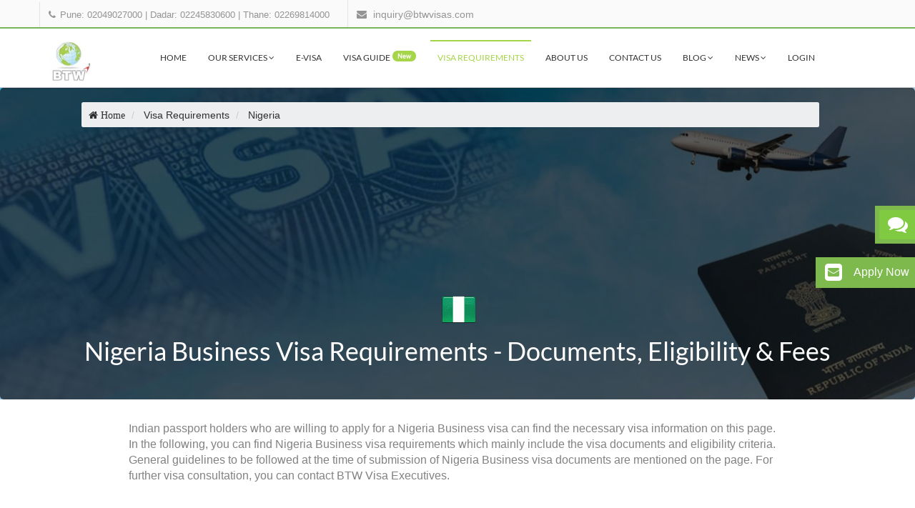

--- FILE ---
content_type: text/html; charset=utf-8
request_url: https://btwvisas.com/visa-requirements/nigeria-business-visa-requirements
body_size: 23194
content:
<!DOCTYPE html>
<html>
  <head>
    <meta http-equiv="X-UA-Compatible" content="IE=edge">
    <meta name="viewport" content="width=device-width, initial-scale=1, maximum-scale=1, user-scalable=no">
      <script>
  (function(w,d,s,l,i){w[l]=w[l]||[];w[l].push({'gtm.start':
  new Date().getTime(),event:'gtm.js'});var f=d.getElementsByTagName(s)[0],
  j=d.createElement(s),dl=l!='dataLayer'?'&l='+l:'';j.async=true;j.src=
  'https://www.googletagmanager.com/gtm.js?id='+i+dl;f.parentNode.insertBefore(j,f);
  })(window,document,'script','dataLayer','GTM-TD9B8Q2T');
</script>
      <script>
  (function(h,o,t,j,a,r){
    h.hj=h.hj||function(){(h.hj.q=h.hj.q||[]).push(arguments)};
    h._hjSettings={hjid:3807990,hjsv:6};
    a=o.getElementsByTagName('head')[0];
    r=o.createElement('script');r.async=1;
    r.src=t+h._hjSettings.hjid+j+h._hjSettings.hjsv;
    a.appendChild(r);
  })(window,document,'https://static.hotjar.com/c/hotjar-','.js?sv=');
</script>

    <title>Nigeria Business Visa Requirements (Documents Checklist) | BTW</title>
    <meta name="csrf-param" content="authenticity_token" />
<meta name="csrf-token" content="19XSMZjt1ltiU5u/dRPVFauyM4g78vcDWXOMK+ZDrgOVAd0ohXduFxJ80rC3UCvV/SGIK13qhoKKu95osedhKg==" />
    <link rel="stylesheet" media="all" href="https://d1zkh69b8sa69a.cloudfront.net/assets/application-52dcec5b72b5d8a282150700b4f61561b7269728948df2878c966b0ab97f68aa.css" type="text/css" />
      <meta name="description" content="Quick and Reliable Visa service. Apply for Nigeria Business Visa and get complete information about Nigeria Business Visa Requirements." />
<meta name="keywords" content="Nigeria Business Visa Requirements, Visa Information, Eligibility, Nigeria Business Visa Documents," />
      <link href="https://btwvisas.com/visa-requirements/nigeria-business-visa-requirements/" rel="canonical" />
      <meta property="og:title" content="Nigeria Business Visa Requirements (Documents Checklist) | BTW" />
<meta property="og:type" content="website" />
<meta property="og:url" content="https://btwvisas.com/visa-requirements/nigeria-business-visa-requirements" />
<meta property="og:image" content="https://s12.postimg.org/kb5ttfs4t/btw_visa_services_default.jpg" />
<meta name="twitter:card" content="summary" />
<meta name="twitter:site" content="@BTWVisaServices" />
<meta name="twitter:title" content="Nigeria Business Visa Requirements (Documents Checklist) | BTW" />
    <link rel="shortcut icon" type="image/x-icon" href="https://d1zkh69b8sa69a.cloudfront.net/assets/favicon-7d865a0560db6b9dd9affca83cc3be2ecd848d1815f485003b5a13a4e4b47f41.ico" />
    <script type="application/ld+json">
{
  "@context": "http://schema.org",
  "@type": ["Corporation", "ProfessionalService"],
  "@id": "https://btwvisas.com/#organization",
  "name": "BTW Visa Services (India) Pvt. Ltd.",
  "alternateName": "BTW Visas",
  "url": "https://btwvisas.com/",
  "logo":"https://s3.ap-south-1.amazonaws.com/btw-website/btw-logo.png",
  "description": "Professional visa consultation and processing services for over 200 countries with 99% success rate. Specializing in tourist, business, work, and study visas with expert guidance.",
  "priceRange": "$$",
  "aggregateRating": {
    "@type": "AggregateRating",
    "ratingValue": "4.8",
    "bestRating": "5",
    "worstRating": "1",
    "ratingCount": "12000"
  },
  "areaServed": {
    "@type": "Country",
    "name": "India"
  },
  "serviceType": [
    "Visa Consultation",
    "Visa Processing",
    "Travel Documentation",
    "Business Visa Services",
    "Tourist Visa Services",
    "Corporate Travel Services"
  ],
  "contactPoint":[
  {
  "@type" : "ContactPoint",
  "telephone" : "+91-020-49027000",
  "contactType" : "customer service",
  "areaServed": "IN",
  "availableLanguage": ["English","Hindi","Marathi"]
  }
  ],
  "sameAs": ["https://www.facebook.com/BTW.Visa.Services", "https://twitter.com/btwvisaservices", "https://in.linkedin.com/company/btw-visa-services", "https://plus.google.com/+BtwvisasIndia"]
}
</script>
<script type="application/ld+json">
  {
    "@context" : "http://schema.org",
    "@type" : "WebSite",
    "name" : "BTW Visa Services (India) Pvt. Ltd.",
    "alternateName": "BTW Visas",
    "url" : "https://btwvisas.com/visa-requirements/nigeria-business-visa-requirements"
  }
</script>

  </head>

  <body>
    <noscript>
  <iframe src="https://www.googletagmanager.com/ns.html?id=GTM-TD9B8Q2T"
  height="0" width="0" style="display:none;visibility:hidden"></iframe>
</noscript>

<div id="preloader">
   <div id="status">&nbsp;</div>
 </div>
 <a class="scrollToTop" href="#"><i class="fa fa-angle-up"></i></a>

<div class="ajax-loader">
  <div class="ajx-loader-stat"></div>
</div>

<header id="header">
  <div class="header-top">
    <div class="container">
      <form action="">
        <div id="search">
        <input type="text" placeholder="Type your search keyword here and hit Enter..." name="s" id="m_search" style="display: inline-block;">
        <button type="submit">
          <i class="fa fa-search"></i>
        </button>
      </div>
      </form>
    </div>
  </div>

  <div class="header-bottom">
    <div class="container">
      <div class="row">
          <div class="col-md-12 col-sm-12 col-xs-12" style="padding: 0;">
            <div class="header-contact">
              <ul>
                <li>
                  <div class="phone">
                    <i class="fa fa-phone"></i>
                      <span class="header-link" style="display: inline-block;">
                        <a href="tel:+9102049027000" class="header-link">Pune: 02049027000</a> | 
                        <a href="tel:+9102245830600" class="header-link">Dadar: 02245830600</a> | 
                        <a href="tel:+9102269814000" class="header-link">Thane: 02269814000</a>
                      </span>
                  </div>
                </li>
                <li>
                  <div class="mail">
                    <i class="fa fa-envelope"></i>
                    <a href="mailto:inquiry@btwvisas.com" class="header-link">inquiry@btwvisas.com</a>
                  </div>
                </li>
              </ul>
            </div>
          </div>
      </div>
    </div>
  </div>

  <section id="menu-area">
    <nav class="navbar navbar-default" role="navigation">
      <div class="container">
        <div class="navbar-header">
          <button type="button" class="navbar-toggle collapsed" data-toggle="collapse" data-target="#navbar" aria-expanded="false" aria-controls="navbar">
            <span class="sr-only">Toggle navigation</span>
            <span class="icon-bar"></span>
            <span class="icon-bar"></span>
            <span class="icon-bar"></span>
          </button>
           <a class="navbar-brand" href="/"><img src="https://d1zkh69b8sa69a.cloudfront.net/assets/btw-logo-7645983913babde21a6fd5fc9992e7810c65f63426021ecfefd4baf1046664be.jpg" alt="Btw logo" /></a>
        </div>
        <div id="navbar" class="navbar-collapse collapse">
          <ul id="top-menu" class="nav navbar-nav navbar-right main-nav">
            <li class=""><a href="/">Home</a></li>
            <li class="dropdown ">
              <a href="/our-services" id="dropdown-anchor" class="dropdown-toggle" data-toggle="dropdown">Our Services <span class="fa fa-angle-down"></span></a>
              <ul class="dropdown-menu" role="menu">
                <li><a href="/our-services#visa-assistance">Visa Assistance</a></li>
                <li><a href="/our-services#air-ticketing">Air Ticketing</a></li>
                <li><a href="/our-services#attestation">Attestation &amp; Apostile</a></li>
                <li><a href="/our-services#travel-insurance">Travel Insurance</a></li>
                <li><a href="/our-services#holiday-packages"> Holiday Packages</a></li>
                <li><a href="/our-services#hotel-booking"> Hotel Booking</a></li>
              </ul>
            </li>
            <li class="">
              <a href="/visa-online">e-visa</a>
            </li>
            <li class="">
              <a href="/visa-guide">visa Guide <span class="badge menu-badge pull-right hidden-xs">new</span></a>
            </li>
            <li class="active"><a href="/visa-requirements">Visa Requirements</a></li>
            <li class=""><a href="/about-us">About Us</a></li>
            <li class=""><a href="/contact-us">Contact Us</a></li>
            <li class="dropdown ">
              <a href="/our-services" id="dropdown-anchor" class="dropdown-toggle" data-toggle="dropdown">Blog <span class="fa fa-angle-down"></span></a>
              <ul class="dropdown-menu" role="menu">
                <li><a href="/blog">Article</a></li>
                <li><a href="/visa">Visa</a></li>
                <li><a href="/travel">Travel</a></li>
                <li><a href="/travel-guide">Travel Guide</a></li>
                <li><a href="/travel-insurance">Travel Insurance</a></li>
              </ul>
            </li>
            <li class="dropdown ">
              <a href="/our-services" id="dropdown-anchor" class="dropdown-toggle" data-toggle="dropdown">News <span class="fa fa-angle-down"></span></a>
              <ul class="dropdown-menu" role="menu">
                <li><a href="/visa-news">Visa News</a></li>
                <li><a href="/visa-updates">Visa Updates</a></li>
              </ul>
            </li>
            <li>
                <a class="header-link" href="/login">Login</a>
            </li>
          </ul>
        </div>
      </div>
    </nav>
  </section>
</header>

    
    
<section class="inner-page-top-space">
  <div class="parallax travel-guide-img visa-banner">
    <div class="transparent-dark">
      <div class="container-fluid">
        <div class="about-container">
          <div class="col-md-10 col-md-offset-1">
            <div class="crumb-spacings">
                
<script type="application/ld+json">
{
  "@context": "https://schema.org",
  "@type": "BreadcrumbList",
  "itemListElement": [
    {
      "@type": "ListItem",
      "position": 1,
      "name": "Home",
      "item": "https://btwvisas.com"
    },
    {
      "@type": "ListItem",
      "position": 2,
      "name": "Visa Requirements",
      "item": "https://btwvisas.com/visa-requirements"
    },
    {
      "@type": "ListItem",
      "position": 3,
      "name": "Nigeria",
      "item": "https://btwvisas.com/visa-requirements/nigeria-business-visa-requirements"
    }
  ]
}
</script>



  <ol class="breadcrumb" itemscope itemtype="http://schema.org/BreadcrumbList">
    <li itemprop="itemListElement" itemscope
          itemtype="http://schema.org/ListItem">
      <a href="/" itemprop="item" class="fa fa-home">
        <span itemprop="name">Home</span>
      </a>
      <meta itemprop="position" content="1">
    </li>

        <li>
          <a href="/visa-requirements">
            <span>Visa Requirements</span>
          </a>
        </li>
        <li itemprop="itemListElement" itemscope
          itemtype="http://schema.org/ListItem">
          <a itemprop="item" href="https://btwvisas.com/visa-requirements/nigeria-business-visa-requirements">
            <span itemprop="name">Nigeria</span>
          </a>
          <meta itemprop="position" content="3">
        </li>
  </ol>

            </div>
          </div>
        </div>
      </div>
      <div class="image-content">
        <div class="country-flag-travel">
          <i class="flag nigeria-flag"></i>
        </div>
        <h1>
            Nigeria Business Visa Requirements - Documents, Eligibility &amp; Fees
        </h1>
      </div>
    </div>
  </div>
  <div class="container">
    <div class="about-container">
      <div class="col-sm-10 col-sm-offset-1">
        <div class="docdesc">
          <p>
              Indian passport holders who are willing to apply for a Nigeria Business visa can find the necessary visa information on this page. In the following, you can find Nigeria Business visa requirements which mainly include the visa documents and eligibility criteria. General guidelines to be followed at the time of submission of Nigeria Business visa documents are mentioned on the page. For further visa consultation, you can contact BTW Visa Executives.
          </p>
        </div>
      </div>
      <p>&nbsp;</p>

        <div class="row">
          <div class="col-xs-12 col-sm-10 col-sm-offset-1">
            <div class="menu-tabs">
              <ul class="nav nav-tabs tabs-left" style="display: inline-flex;">

                  <li class="visaTypeTab "><a  class="visa-type-link" href="/visa-requirements/nigeria-visa-requirements" data-toggle="tab">All</a></li>

                  <li class="visaTypeTab "><a  class="visa-type-link" href="/visa-requirements/nigeria-tourist-visa-requirements" data-toggle="tab">Tourist Visa</a></li>

                  <li class="visaTypeTab active"><a  class="visa-type-link" href="/visa-requirements/nigeria-business-visa-requirements" data-toggle="tab">Business Visa</a></li>

                  <li class="visaTypeTab "><a  class="visa-type-link" href="/visa-requirements/nigeria-work-visa-requirements" data-toggle="tab">Work Visa</a></li>

                  <li class="visaTypeTab "><a  class="visa-type-link" href="/visa-requirements/nigeria-visit-visa" data-toggle="tab">Visit Visa</a></li>
              </ul>
            </div>
          </div>
          <div class="col-xs-12 col-sm-10 col-sm-offset-1">
            <div class="tab-content">
              <div class="tab-pane active">
                <div class="tabs-data">

                      <h5></h5>
                      <h5></h5>
                      <h5>Following is the list of documents required for Nigeria Business visa for Indians.</h5>
                      <h5></h5>
                      <h5></h5>
                    <ul>
                      <li class="document-required">
                        <div class="visa-guide-icon col-sm-1 col-xs-2 document-icon">
                          <i class="visa-doc doc-icon default-doc passport"></i>
                        </div>

                        <div class="panel panel-default docs-list">
                          <div class="panel-heading">
                            <span class="panel-title question document-list" status="active">
                              Passport
                              <p class="doc-info hidden-xs">A passport is a document that is required at the time of international travels. It is issued by the government of the country to verify the identity and nationality of the candidate.</p>
                            </span>
                          </div>
                          <div class="answer-panel" style="display: block;">
                            <div class="panel-body">
                              <ul class="docs-listings">

                                  <p style="color: #3f4a53 !important;">
                                    The submitted passport must meet the parameters given below
                                  </p>

                                      <li class="">Copies of all pages of passports .</li>
                                      <li class="">It must be original and genuine.</li>
                                      <li class="">It must be valid for 6 months ahead of the span of stay.</li>
                                      <li class="">It must have minimun two blank pages for the visa stamp.</li>
                                  <li> It must not be torn, ripped, split, or damaged in any kind of way. </li>
                              </ul>

                                <br>
                                <p style="color: #6e1225;" class="docs-list-para">
                                    One cannot cross international boundries without the passport. It is considered a criminal offense otherwise.
                                </p>

                            </div>
                          </div>
                        </div>
                        <div class="clearfix"></div>
                      </li>
                      <li class="document-required">
                        <div class="visa-guide-icon col-sm-1 col-xs-2 document-icon">
                          <i class="visa-doc doc-icon default-doc old-passport"></i>
                        </div>

                        <div class="panel panel-default docs-list">
                          <div class="panel-heading">
                            <span class="panel-title question document-list" status="active">
                              Old Passport
                              <p class="doc-info hidden-xs">An old passport is a passport that has expired or is completely stamped. In the visa processing, it is required to track the travel history of the applicant.</p>
                            </span>
                          </div>
                          <div class="answer-panel" style="display: block;">
                            <div class="panel-body">
                              <ul class="docs-listings">

                                  <p style="color: #3f4a53 !important;">
                                    If available, the old passport must also be provided meeting the given criteria
                                  </p>

                                      <li class="">If any of the traveler has old passport, it must be submitted along with latest passport.</li>
                                  <li> It must be original and in a good condition to access the required information. </li>
                              </ul>

                                <br>
                                <p style="color: #6e1225;" class="docs-list-para">
                                    Without the old passport, you cannot get the visa stamp. Professional visa consultation is recommended.
                                </p>

                            </div>
                          </div>
                        </div>
                        <div class="clearfix"></div>
                      </li>
                      <li class="document-required">
                        <div class="visa-guide-icon col-sm-1 col-xs-2 document-icon">
                          <i class="visa-doc doc-icon default-doc photo"></i>
                        </div>

                        <div class="panel panel-default docs-list">
                          <div class="panel-heading">
                            <span class="panel-title question document-list" status="active">
                              Photo
                              <p class="doc-info hidden-xs">The photo is provided to the authority so that you can be identified based on the same.</p>
                            </span>
                          </div>
                          <div class="answer-panel" style="display: block;">
                            <div class="panel-body">
                              <ul class="docs-listings">

                                  <p style="color: #3f4a53 !important;">
                                    The photographs must be provided as per the given photo specifications
                                  </p>

                                      <li class="">It must be clicked on an all white background.</li>
                                      <li class="">Two copies to be submitted with general photo guidelines.</li>
                                      <li class="">It must be of proper size with dimensions of 35x45 mm (length - 45mm, breadth - 35mm).</li>
                                      <li class="">It must have a matte finish.</li>
                                      <li class="">It must cover face 80% of the frame.</li>
                                  <li> It must be a recent photograph. </li>
                                  <li> The expressions on the face must be neutral, there must not be any kind of smiling of frowning in the photograph. </li>
                                  <li> Any kind of glasses must not be worn in the photograph. </li>
                                  <li> The hair must be tied back so that the face is clearly visible. </li>
                                  <li> The ears must be visible clearly. </li>
                                  <li> It must not have any headgear worn apart from religious reasons. </li>
                                  <li> It is to be taken care that your teeth do not show in the photograph. </li>
                              </ul>

                                <br>
                                <p style="color: #6e1225;" class="docs-list-para">
                                    Recent pictures are mandatory as old pictures can cause the authorities to reject your application.
                                </p>

                            </div>
                          </div>
                        </div>
                        <div class="clearfix"></div>
                      </li>
                      <li class="document-required">
                        <div class="visa-guide-icon col-sm-1 col-xs-2 document-icon">
                          <i class="visa-doc doc-icon default-doc air-ticket"></i>
                        </div>

                        <div class="panel panel-default docs-list">
                          <div class="panel-heading">
                            <span class="panel-title question document-list" status="active">
                              Air Ticket
                              <p class="doc-info hidden-xs">An air ticket is a ticket or pass that is possessed by the traveller who is taking a flight for travelling from one location to another.</p>
                            </span>
                          </div>
                          <div class="answer-panel" style="display: block;">
                            <div class="panel-body">
                              <ul class="docs-listings">

                                  <p style="color: #3f4a53 !important;">
                                    It is an important document and it should be submitted for the given reason
                                  </p>

                                      <li class="">The air ticket has to be booked for the complete round trip.</li>
                                  <li> It must be confirmed for the complete round trip. </li>
                              </ul>

                                <br>
                                <p style="color: #6e1225;" class="docs-list-para">
                                    An air ticket shows your course of travel and confirms your return to the native country.
                                </p>

                            </div>
                          </div>
                        </div>
                        <div class="clearfix"></div>
                      </li>
                    </ul>



                  <br>
                </div>

                  <div class="enquire-non-visa-appls">
                    <a href="/contact-us" class="btn btn-primary">
                      Enquire Now
                    </a>
                  </div>
                  <div class="visa-note">
                    <p>
                      For detailed information, Please go through <a href="/visa-guide/nigeria-business-visa"> Nigeria Business Visa - Everything You Need To Know - (Indian Passport Holders) </a>
                    </p>
                  </div>


                <div class="tabs-data">
                  <h2> Eligibility for getting Nigeria Business Visa: </h2>
                  <h2></h2>
                  <p>In order to be eligible to travel to the country on a visa, you will have to meet the following eligibility criteria.</p>
                  <div>
                    <ol>
                      <li>
                        <p><b>Be a genuine traveller-</b>You must have a valid and good intention behind travelling to the country.</p>
                      </li>
                      <li>
                        <p><b>Eligible to bear all expenses -</b>You must possess sufficient funds to support yourself and any dependents throughout the stay.</p>
                      </li>
                      <li>
                        <p><b>Reasons to return -</b> You must have strong ties in your home country that will ensure that you will return after your stay.</p>
                      </li>
                      <li>
                        <p><b>Be of good character -</b> You must have a clean criminal track record and be of good character. You may have to provide PCC (Police Clearance Certificate) for the same.</p>
                      </li>
                      <li>
                        <p><b>Be in good health -</b>You must at least meet the minimum health requirements required by the authorities. </p>
                      </li>
                            <li>
                            <p><b>Genuine Purpose</b>
                              <ul>
                                <li>You must possess a valid invitation from a genuine company located in the country with whom you are/will be doing business. </li>
                              </ul>
                            </p>
                          </li>
                    </ol>
                  </div>
                </div>

                  <div class="tabs-data">
                    <h3>Visa Fees for Nigeria Business Visa: </h3>
                    <div class="fees-table">
                      <table class="table table-striped">
                        <thead>
                          <tr>
                            <th>Entry</th>
                            <th>Stay Duration</th>
                            <th>Validity</th>
                            <th>Fees</th>
                          </tr>
                        </thead>
                        <tbody>
                          <tr>
                            <td>Multiple entry Normal</td>
                            <td>3
                                months
                              </td>
                            <td>12
                                months
                              </td>
                            <td><i class="fa fa-inr"></i> 47000.0</td>
                          </tr>
                          <tr>
                            <td>Single entry Normal</td>
                            <td>3
                                months
                              </td>
                            <td>3
                                months
                              </td>
                            <td><i class="fa fa-inr"></i> 34000.0</td>
                          </tr>
                          <tr>
                            <td>Multiple entry Normal</td>
                            <td>12
                                months
                              </td>
                            <td>12
                                months
                              </td>
                            <td><i class="fa fa-inr"></i> 35000.0</td>
                          </tr>
                        </tbody>
                      </table>
                    </div>
                  </div>

                <div class="visa-note">
                  <p><b class="error">*Important Note:</b></p>

                  <p>
                    Embassy/Consulate reserves the right to ask for additional documents or personal appearance for an interview in special cases. Submission of the above-mentioned documents does not guarantee that a visa is granted, so It's recommonded to get the professional visa consultation. Submission of incomplete documentation or refusal to appear for a special visa interview may result in the <a href="https://btwvisas.com/blog/visa-rejection-effects">rejection of your visa application</a> .
                  </p>
                  <p>
                    Although the information on this website has been prepared with utmost care. However, regulations and requirements are subject to change.

                  </p>
                </div>
              </div>
            </div>
          </div>
        </div>
    </div>
    </div>
  </div>
</section>


  <div class="more-consultation">
    <div class="container-fluid">
      <div class="row">
        <div class="col-sm-10 col-sm-offset-1">
          <div class="row">
                <div class="col-sm-12">
                  <h4 class="text-center more-consultation-header">To know all details like process, eligibility, fees etc. Please refer <a href="/visa-guide/nigeria-business-visa"> Nigeria Tourist Visa for Indians 2025</a>
                  </h4>
                </div>
          </div>
        </div>
      </div>
    </div>
  </div>

<section class="visa-document-testimonial-section">
  <div class="container">
    <div class="row">
      <div class="col-sm-8 col-sm-offset-2">
        <div id="quick-testimonial" class="carousel slide" data-ride="carousel">
          <div class="carousel-inner">
            <div class="item active">
              <div class="testi-contain">
                <div class="text-center">
                  <img class=" img-responsive img-circle testimonial-image img-width-res-adj" src="https://d1zkh69b8sa69a.cloudfront.net/assets/testimonials/kapil-pailwan-1df59065afe613992faac207550a29fea148ce36b83865e75335d3fbde9edd1c.jpg" alt="Kapil pailwan" />
                </div>
                <div class="">
                  <div class="caption">
                    <blockquote>
                      <p>
                        Applied for Dubai visa and received in 2 days flat. Thank you Navanath & Avinash for quick & reliable visa Service. No need of hard copy document & physical visits. It is also cheaper than many other travel agencies.
                      </p>
                      <footer>Mr. Kapil Pailwan</footer>
                    </blockquote>
                  </div>
                </div>
              </div>
            </div>
            <div class="item">
              <div class="testi-contain">
                <div class="text-center">
                  <img class=" img-responsive img-circle testimonial-image" src="https://d1zkh69b8sa69a.cloudfront.net/assets/testimonials/bhagyesh-deo-ce3c8f45d8bc7028df515a335755b54fd228cce6c7efa35c4e5de1fd02eec37c.jpg" alt="Bhagyesh deo" />
                </div>
                <div class="">
                  <div class="caption">
                    <blockquote>
                      <p>
                        Sarang, you got it done man! I had to get done my Taiwan visa. Sarang guided me very well. This visa might bring some complications in terms of medical documentation but trust me he will take you though this very well. 5 out of 5 for you, Sarang! Cheers, Warmly, BHAGYESH DEO
                      </p>
                      <footer>Mr. Bhagyesh Deo</footer>
                    </blockquote>
                  </div>
                </div>
              </div>
            </div>
            <div class="item">
              <div class="testi-contain">
                <div class="text-center">
                  <img class=" img-responsive img-circle testimonial-image" src="https://d1zkh69b8sa69a.cloudfront.net/assets/testimonials/sayali-gujar-aba6b523e62be7a8886c397c364ecea5351f5a817e557e52685f5825dfc43621.jpg" alt="Sayali gujar" />
                </div>
                <div class="">
                  <div class="caption">
                    <blockquote>
                      <p>
                        We would like to thank BTW visa services and especially Vineet and Shrushti for assisting us for our USA & Schengen visa. We got all possible assistance from the staff. Awesome services You just have to give them necessary documents and everything else is taken care of. Will surely come back to you guys for our next visa.
                      </p>
                      <footer>Mrs. Sayali Gujar</footer>
                    </blockquote>
                  </div>
                </div>
              </div>
            </div>
          </div>
          <ol class="carousel-indicators">
            <li data-target="#quick-testimonial" data-slide-to="0" class="active"></li>
            <li data-target="#quick-testimonial" data-slide-to="1"></li>
            <li data-target="#quick-testimonial" data-slide-to="2"></li>
          </ol>
        </div>
      </div>
    </div>
  </div>
</section>
<section id="subscribe">
  <div class="subscribe-overlay">
    <div class="container">
      <div class="row">
        <div class="col-md-12">
          <div class="subscribe-area">
            <h2 class="wow fadeInUp"  style="text-align:center;">Do You Want Approved Visa ?</h2>
            <p style="text-align:center;">
              Enter your details to get in touch with Expert Visa Consultant.
            </p>
            <div class="subscrib-form wow fadeInUp" data-wow-duration="0.5s" data-wow-delay="0.5s">
              <form id="partialContactForm">
                <input type="email" placeholder="Enter Your email" name="email" id="partial_entry_email" required="true">
                <button class="subscribe-btn" type="button" id="subscription">Apply</button>
              </form>
            </div>
          </div>
        </div>
      </div>
    </div>
  </div>
</section>

<script id="partialContactTemplate" type="text/template">
  <form id="partialContactForm">
    <input type="email" placeholder="Enter Your email" name="email" id="partial_entry_email" required="true">
    <button class="subscribe-btn" type="button" id="subscription">Submit</button>
  </form>
</script>

<script id="alertTemplate" type="text/template">
  <div class="alert alert-info full-flash flash" style="width: 50%;margin-left: 25%;margin-right: auto;margin-top: 15px;">
    <%= message %>
  </div>
</script>

<script id="contactFormTemplate" type="text/template">
  <div class="col-sm-12 float-cntct-form">
    <div class="quick-success-msg alert-msg">
  <strong>Thanks!</strong> we will get back to you soon.
  <span class="reshow-qwk-form"> More Queries ?</span>
</div>
  <!-- Modal -->
  <div class="modal fade" id="contact-otp-verify-modal" role="dialog">
    <div class="modal-dialog">
      <!-- Modal content-->
      <div class="modal-content text-center modal-hdr">
        <div class="modal-header">
          <button type="button" class="close" data-dismiss="modal">&times;</button>
        </div>
        <div class="modal-body">
          <span>OTP has been sent to your email (Please check spam folder too)</span><br /><br /><br />
          OTP: &nbsp;&nbsp;&nbsp;&nbsp;<input id="contact-otp-response" type="text" />
        </div>
        <input type="hidden" name="" class="otp-page-label" value="">
        <p>
          <button id="contact-otp-verify-btn" class="btn btn-primary verify-btns">Verify OTP</button>
          <button id="contact-otp-resend-btn" class="btn btn-primary verify-btns">Resend OTP</button><br />
          <span id="otp-err-msg" style="color: red ; display: none">Please enter valid OTP.</span>
        </p>
      </div>
    </div>
  </div>

<label>
  <input type="radio" name="name" id="genaral-enquiry" value="genaral" class="enquiry-type" checked="checked" />Genaral enquiry
</label>
<label>
  <input type="radio" name="name" id="service-enquiry" value="service" class="enquiry-type" />Enquiry for service
</label>

<div class="genaral-enquiry-form">
  <form class="form-group comments-form contact-form" id="new_visa_btw_visa_website_enquiry" action="/visa/btw_visa_website_enquiries" accept-charset="UTF-8" method="post"><input name="utf8" type="hidden" value="&#x2713;" /><input type="hidden" name="authenticity_token" value="iJIgngZLuMaJugfQ7O/n59B9uDiOIAQu4K8s1QHVbjvKRi+HG9EAivmVTt8urBknhu4Dm+g4da8zZ36WVnGhEg==" />

    <div class="form-group required">
      <div class="field">
        <label class="control-label" for="visa_btw_visa_website_enquiry_email">Email</label>
        <input required="required" class="form-control contact-otp-email" type="email" name="visa_btw_visa_website_enquiry[email]" id="visa_btw_visa_website_enquiry_email" />
      </div>
    </div>

    <div class = "row">
      <div class="col-sm-6 form-group required">
        <div class="field">
          <label class="control-label" for="visa_btw_visa_website_enquiry_phone">Phone</label>
          <input required="required" class="form-control contact-otp-phone" type="number" name="visa_btw_visa_website_enquiry[phone]" id="visa_btw_visa_website_enquiry_phone" />
        </div>
      </div>
      <div class="col-sm-6 form-group required">
        <div class="field">
          <label class="control-label" for="visa_btw_visa_website_enquiry_name">Name</label>
          <input required="required" class="form-control" type="text" name="visa_btw_visa_website_enquiry[name]" id="visa_btw_visa_website_enquiry_name" />
        </div>
      </div>

    </div>


    <div class="form-group required">
      <div class="field contact-us-message">
        <label class="control-label" for="visa_btw_visa_website_enquiry_message">Message</label>
        <textarea required="required" class="form-control" name="visa_btw_visa_website_enquiry[message]" id="visa_btw_visa_website_enquiry_message">
</textarea>
      </div>
    </div>

    <input type="hidden" name="" id="valid_form_flag">
    <input type="hidden" name="" class="page-label" value="Contact Page Enquiry Form">
    <div class="actions">
      <input type="submit" name="commit" value="Submit" class="comment-btn contact-us-btn" id="contact-us-submit" data-disable-with="Thank You..." data-disable-with="Thank You..." />
    </div>
</form></div>

<div class="service-enquiry-form" style="display: none">
  <form class="comments-form contact-form" id="quick_inquiry" action="/visa/enquiries/remote_save" accept-charset="UTF-8" method="post"><input name="utf8" type="hidden" value="&#x2713;" /><input type="hidden" name="authenticity_token" value="22y8oYm7PCzGxAkWjAqgQTEyplfrabS5YzybxY6p5B+ZuLO4lCGEYLbrQBlOSV6BZ6Ed9I1xxTiw9MmG2Q0rNg==" />
  
    <div class="col-sm-6">
      <div class="form-group required">
        <div class="field">
          <label class="" for="customer_phone">Phone</label>
          <input class="form-control quick-phone otp-phone" required="required" autocomplete="off" type="number" name="customer[phone]" id="customer_phone" />
        </div>
      </div>
    </div>
    <div class="col-sm-6">
      <div class="form-group required">
        <label class="" for="customer_email">Email</label>
        <input class="form-control quick-email otp-email" required="required" autocomplete="off" type="email" name="customer[email]" id="customer_email" />
      </div>
    </div>
    <div class="clearfix"></div>
    <div class="col-sm-6">
      <div class="form-group required">
        <div class="field">
          <label class="" for="customer_name">Name</label>
          <input class="form-control quick-name" required="required" autocomplete="off" type="text" value=" " name="customer[full_name]" id="customer_full_name" />
        </div>
      </div>
    </div>
  <div class="col-sm-6 quick-sum-city">
    <div class="form-group required">
      <div class="field addr-city" style="position: relative;">
        <label class="" for="visa_enquiry_city">Your City/Town</label>
        <input maxlength="100" name="city" type="text" class="form-control quick-city city-search" autocomplete="off">
        <div class="city-search-result">
        </div>
      </div>
    </div>
  </div>
  <div class="clearfix"></div>
  <div class="col-sm-6 quick-sum-country">
    
      <div class="form-group required custom-select2-box full-width">
        <div class="field">
          <label class="control-label" for="visa_enquiry_country_id">Destination Country</label>
          <select class="form-control select2 quick-country country-visa-pupose" data-enquiry="Visa::Enquiry" id="" required="required" name="visa_travel_detail[destination_country_id]"><option value="">Select Country</option>
<option value="1">Afghanistan</option>
<option value="241">Aland Islands</option>
<option value="2">Albania</option>
<option value="3">Algeria</option>
<option value="4">American Samoa</option>
<option value="5">Andorra</option>
<option value="6">Angola</option>
<option value="7">Anguilla</option>
<option value="8">Antarctica</option>
<option value="9">Antigua And Barbuda</option>
<option value="10">Argentina</option>
<option value="11">Armenia</option>
<option value="12">Aruba</option>
<option value="13">Australia</option>
<option value="14">Austria</option>
<option value="15">Azerbaijan</option>
<option value="16">Bahamas</option>
<option value="17">Bahrain</option>
<option value="18">Bangladesh</option>
<option value="19">Barbados</option>
<option value="20">Belarus</option>
<option value="21">Belgium</option>
<option value="22">Belize</option>
<option value="23">Benin</option>
<option value="24">Bermuda</option>
<option value="25">Bhutan</option>
<option value="26">Bolivia</option>
<option value="27">Bosnia And Herzegovina</option>
<option value="28">Botswana</option>
<option value="242">Bouvet Island</option>
<option value="29">Brazil</option>
<option value="30">British Indian Ocean Territory</option>
<option value="31">British Virgin Islands</option>
<option value="32">Brunei Darussalam</option>
<option value="33">Bulgaria</option>
<option value="34">Burkina Faso</option>
<option value="35">Burundi</option>
<option value="36">Cambodia</option>
<option value="37">Cameroon</option>
<option value="38">Canada</option>
<option value="39">Cape Verde</option>
<option value="40">Cayman Islands</option>
<option value="41">Central African Republic</option>
<option value="42">Chad</option>
<option value="43">Chile</option>
<option value="44">China</option>
<option value="45">Christmas Island</option>
<option value="46">Cocos Islands</option>
<option value="47">Colombia</option>
<option value="48">Comoros</option>
<option value="173">Congo (Brazzaville)</option>
<option value="56">Congo (Kinshasa)</option>
<option value="49">Cook Islands</option>
<option value="50">Costa Rica</option>
<option value="51">Croatia</option>
<option value="52">Cuba</option>
<option value="53">Curacao</option>
<option value="54">Cyprus</option>
<option value="55">Czech Republic</option>
<option value="57">Denmark</option>
<option value="58">Djibouti</option>
<option value="59">Dominica</option>
<option value="60">Dominican Republic</option>
<option value="251">East Africa</option>
<option value="62">Ecuador</option>
<option value="63">Egypt</option>
<option value="64">El Salvador</option>
<option value="65">Equatorial Guinea</option>
<option value="66">Eritrea</option>
<option value="67">Estonia</option>
<option value="68">Ethiopia</option>
<option value="69">Falkland Islands</option>
<option value="70">Faroe Islands</option>
<option value="71">Fiji</option>
<option value="72">Finland</option>
<option value="73">France</option>
<option value="243">French Guiana</option>
<option value="74">French Polynesia</option>
<option value="244">French Southern Territories</option>
<option value="75">Gabon</option>
<option value="76">Gambia</option>
<option value="77">Georgia</option>
<option value="78">Germany</option>
<option value="79">Ghana</option>
<option value="80">Gibraltar</option>
<option value="81">Greece</option>
<option value="82">Greenland</option>
<option value="83">Grenada</option>
<option value="245">Guadeloupe</option>
<option value="84">Guam</option>
<option value="85">Guatemala</option>
<option value="86">Guernsey</option>
<option value="87">Guinea</option>
<option value="88">Guinea Bissau</option>
<option value="89">Guyana</option>
<option value="90">Haiti</option>
<option value="246">Heard And Mcdonald Islands</option>
<option value="91">Honduras</option>
<option value="92">Hong Kong</option>
<option value="93">Hungary</option>
<option value="94">Iceland</option>
<option value="95">India</option>
<option value="96">Indonesia</option>
<option value="97">Iran</option>
<option value="98">Iraq</option>
<option value="99">Ireland</option>
<option value="100">Isle Of Man</option>
<option value="101">Israel</option>
<option value="102">Italy</option>
<option value="103">Ivory Coast</option>
<option value="104">Jamaica</option>
<option value="105">Japan</option>
<option value="106">Jersey</option>
<option value="107">Jordan</option>
<option value="108">Kazakhstan</option>
<option value="109">Kenya</option>
<option value="110">Kiribati</option>
<option value="111">Kosovo</option>
<option value="112">Kuwait</option>
<option value="113">Kyrgyzstan</option>
<option value="114">Lao Pdr</option>
<option value="115">Latvia</option>
<option value="116">Lebanon</option>
<option value="117">Lesotho</option>
<option value="118">Liberia</option>
<option value="119">Libya</option>
<option value="120">Liechtenstein</option>
<option value="121">Lithuania</option>
<option value="122">Luxembourg</option>
<option value="123">Macau</option>
<option value="124">Macedonia</option>
<option value="125">Madagascar</option>
<option value="126">Malawi</option>
<option value="127">Malaysia</option>
<option value="128">Maldives</option>
<option value="129">Mali</option>
<option value="130">Malta</option>
<option value="131">Marshall Islands</option>
<option value="247">Martinique</option>
<option value="132">Mauritania</option>
<option value="133">Mauritius</option>
<option value="134">Mayotte</option>
<option value="135">Mexico</option>
<option value="136">Micronesia</option>
<option value="137">Moldova</option>
<option value="138">Monaco</option>
<option value="139">Mongolia</option>
<option value="140">Montenegro</option>
<option value="141">Montserrat</option>
<option value="142">Morocco</option>
<option value="143">Mozambique</option>
<option value="144">Myanmar</option>
<option value="145">Namibia</option>
<option value="146">Nauru</option>
<option value="147">Nepal</option>
<option value="148">Netherlands</option>
<option value="149">Netherlands Antilles</option>
<option value="150">New Caledonia</option>
<option value="151">New Zealand</option>
<option value="152">Nicaragua</option>
<option value="153">Niger</option>
<option value="154">Nigeria</option>
<option value="155">Niue</option>
<option value="248">Norfolk Island</option>
<option value="157">Northern Mariana Islands</option>
<option value="156">North Korea</option>
<option value="158">Norway</option>
<option value="159">Oman</option>
<option value="160">Pakistan</option>
<option value="161">Palau</option>
<option value="162">Palestinian Territory</option>
<option value="163">Panama</option>
<option value="164">Papua New Guinea</option>
<option value="165">Paraguay</option>
<option value="166">Peru</option>
<option value="167">Philippines</option>
<option value="168">Pitcairn</option>
<option value="169">Poland</option>
<option value="170">Portugal</option>
<option value="171">Puerto Rico</option>
<option value="172">Qatar</option>
<option value="174">Réunion</option>
<option value="175">Romania</option>
<option value="176">Russia</option>
<option value="177">Rwanda</option>
<option value="178">Saint Barthélemy</option>
<option value="179">Saint Helena</option>
<option value="180">Saint Kitts And Nevis</option>
<option value="181">Saint Lucia</option>
<option value="182">Saint Martin</option>
<option value="183">Saint Pierre And Miquelon</option>
<option value="184">Saint Vincent And Grenadines</option>
<option value="185">Samoa</option>
<option value="186">San Marino</option>
<option value="187">Sao Tome And Principe</option>
<option value="188">Saudi Arabia</option>
<option value="189">Senegal</option>
<option value="190">Serbia</option>
<option value="191">Seychelles</option>
<option value="192">Sierra Leone</option>
<option value="193">Singapore</option>
<option value="194">Sint Maarten</option>
<option value="195">Slovakia</option>
<option value="196">Slovenia</option>
<option value="197">Solomon Island</option>
<option value="198">Somalia</option>
<option value="199">South Africa</option>
<option value="249">South Georgia And The South Sandwich Islands</option>
<option value="200">South Korea</option>
<option value="201">South Sudan</option>
<option value="202">Spain</option>
<option value="203">Sri Lanka</option>
<option value="204">Sudan</option>
<option value="205">Suriname</option>
<option value="206">Svalbard And Jan Mayen Islands</option>
<option value="207">Swaziland</option>
<option value="208">Sweden</option>
<option value="209">Switzerland</option>
<option value="210">Syria</option>
<option value="211">Taiwan</option>
<option value="212">Tajikistan</option>
<option value="213">Tanzania</option>
<option value="214">Thailand</option>
<option value="61">Timor Leste</option>
<option value="215">Togo</option>
<option value="216">Tokelau</option>
<option value="217">Tonga</option>
<option value="218">Trinidad And Tobago</option>
<option value="219">Tunisia</option>
<option value="220">Turkey</option>
<option value="221">Turkmenistan</option>
<option value="222">Turks And Caicos Islands</option>
<option value="223">Tuvalu</option>
<option value="225">Uganda</option>
<option value="226">Ukraine</option>
<option value="227">United Arab Emirates</option>
<option value="228">United Kingdom</option>
<option value="229">United States Of America</option>
<option value="230">Uruguay</option>
<option value="250">Us Minor Outlying Islands</option>
<option value="231">Uzbekistan</option>
<option value="232">Vanuatu</option>
<option value="233">Vatican City</option>
<option value="234">Venezuela</option>
<option value="235">Vietnam</option>
<option value="224">Virgin Islands, Us</option>
<option value="236">Wallis And Futuna Islands</option>
<option value="237">Western Sahara</option>
<option value="238">Yemen</option>
<option value="239">Zambia</option>
<option value="240">Zimbabwe</option></select>
        </div>
      </div>
  </div>
  <div class="col-sm-6 quick-sum-visapurpose">
    <div class="form-group required custom-select2-box full-width">
      <div class="field">
        <label class="control-label" for="visa_enquiry_visa_purpose">Purpose</label>
        <select name="visa_travel_detail[purpose_ids][]" id="visa_travel_detail_purpose_ids_" class="form-control  select2 quick-visapurpose  visa-purposes" required="required"><option value="">Select Purpose</option><option value="1">Sightseeing</option>
<option value="2">Leisure</option>
<option value="3">Visit To Family</option>
<option value="4">Visit To Friend</option>
<option value="5">Honeymoon</option>
<option value="6">Attend Marriage</option>
<option value="7">Attend Convocation</option>
<option value="8">Short Term Study</option>
<option value="9">Long Term Study</option>
<option value="10">Student Exchange</option>
<option value="11">Internship</option>
<option value="12">Short Term Work</option>
<option value="13">Long Term Work</option>
<option value="14">Research</option>
<option value="15">Conference</option>
<option value="16">Exhibition</option>
<option value="17">Meeting</option>
<option value="18">Training</option>
<option value="19">Cultural Performance</option>
<option value="20">Attend Sports Compitition</option>
<option value="21">Participate In Sports Compitition</option>
<option value="22">Dependant</option>
<option value="23">Exam</option>
<option value="24">Interview</option>
<option value="25">Medical Treatment</option>
<option value="26">Attend Funeral</option>
<option value="27">Repatriation</option>
<option value="28">Official Visit</option>
<option value="29">Intra Company Transfer</option>
<option value="30">Joining Ship</option>
<option value="31">Seamen</option>
<option value="32">Attend Award Ceremony</option>
<option value="33">Employment</option>
<option value="34">Volunteer</option>
<option value="35">Religious</option>
<option value="36">Transit</option>
<option value="37">Airport Transit</option>
<option value="38">Film Shooting</option>
<option value="39">Investment</option>
<option value="40">Job Seeker</option>
<option value="41">Family Reunion</option>
<option value="42">Pleasure Trip</option>
<option value="43">Incentive Trip</option>
<option value="44">Signing Treaty </option>
<option value="45">Victim Of Human Traffic</option>
<option value="46">Victim Of Criminal Activity</option>
<option value="47">Tourism</option>
<option value="48">Journalism</option>
<option value="49">Employment Pass</option>
<option value="50">Dependant Pass</option>
<option value="51">Social Visit Pass</option>
<option value="52">Accompanying Foreign Spouse</option>
<option value="53">Critical Skill</option>
<option value="54">Retired Person Visa</option>
<option value="55">Scientist</option>
<option value="56">Special Cook </option>
<option value="57">Civil Reunion</option>
<option value="58">Citizenship</option>
<option value="59">Paid Engagement</option>
<option value="60">Partner Visa</option>
<option value="61">Open Work </option>
<option value="62">Red Cross</option>
<option value="63">Refugee</option>
<option value="64">Temporary Resident</option>
<option value="65">Cruise Vacation</option>
<option value="66">Permanent Resident</option>
<option value="97">Seazonal Work</option>
<option value="69">Vocational Study</option>
<option value="70"> Vocational Or Other Recognized Nonacademic Institution, Other Than A Language Training Program</option>
<option value="71">Exchange Visitors	</option>
<option value="72">Exchange Visitors   Au Pairs	</option>
<option value="73">Exchange Visitors   Children (Under Age 21) Or Spouse Of A J 1 Holder	</option>
<option value="74">Exchange Visitors   Professors, Scholars, Teachers	</option>
<option value="75">Exchange Visitors   International Cultural	</option>
<option value="76">Artist Or Entertainer (Individual Or Group)</option>
<option value="77">Temporary Activity</option>
<option value="78">Temporary Work</option>
<option value="79">Temporary Work   St</option>
<option value="80">Temporary Work Lt</option>
<option value="81">Subject To Regularization (Str)</option>
<option value="82">Work ( More Than 90 Days) Unique Permit</option>
<option value="83">Work (More Than 90 Days) – Other Than Unique Permit</option>
<option value="84">Temporary Resident Visa (For Work Or Family Reunion With Nut)</option>
<option value="85">Visitor Visa With Permission To Do Remunerative Activities (Work For Less Than 180 Days)</option>
<option value="86">Temporary Resident Visa (Without Nut)</option>
<option value="87">Humanitarian Visa Purpose</option>
<option value="88">Work Permit Of More Than 120 Days With Authorization</option>
<option value="89">Work Permit Of More Than 120 Days For Special Categories</option>
<option value="90">Intra Corporate Transfer Of Citizens Between States Party To Wto E2</option>
<option value="91">Independent Work   E3</option>
<option value="92">Scientific Research/ University Teaching Position/ Highly Qualified Activity   E4</option>
<option value="93">Amateur Sports   Temporary Stay E5</option>
<option value="94">Student Exchange/ Unpaid Professional Internship/ Volunteer Work   E6</option>
<option value="95">Accompanying Of A Currently Ill Family Member.</option>
<option value="96">Accompanying Of A Currently Ill Family Member.  E7</option>
<option value="98">Subordinated Professional Activity   D1</option>
<option value="99">Independent Professional Activity/Entrepreneur Immigrants/Start Up Visa   D2</option>
<option value="100">University Teaching Position/ Highly Qualified Activity/ Cultural Activity   D3</option>
<option value="101">Cohabitation Visa With Belgian / Non Eu Citizen / Eu Citizen</option></select>
      </div>
    </div>
  </div>
  <div class="clearfix"></div>
  <div class="col-sm-6 quick-sum-duration">
    <div class="form-group required full-width">
      <div class="field">
        <label class="control-label" for="visa_enquiry_duration">Duration of Stay</label>
        <div class="clearfix"></div>
        <div class="col-sm-6 no-left-padding">
          <input class="form-control" required="required" min="1" type="number" name="visa_enquiry[staying_period]" id="visa_enquiry_staying_period" />
        </div>
        <div class="col-sm-6 full-width no-left-padding custom-select2-box">
          <select class="form-control select2" name="visa_enquiry[staying_period_unit]" id="visa_enquiry_staying_period_unit"><option value="days">Days</option>
<option value="months">Months</option>
<option value="weeks">Weeks</option>
<option value="hours">Hours</option>
<option value="years">Years</option></select>
        </div>
        <div class="clearfix"></div>
      </div>
    </div>
  </div>
  <div class="clearfix"></div>
  <div class="col-sm-12 ">
    <div class="form-group service-checkboxes">
      <label class="" for="visa_enquiry_services">Services</label>
      <div class="clearfix"></div>
        <span class="custom-checkbox">
          <label class="checkbox-inline no-left-padding">
            <input type="checkbox" checked="checked" class="" disabled="true">
            <span class="cr"><i class="cr-icon fa fa-check"></i></span>
            Visa
          </label>
        </span>
      <div class="checkbox-service">
        <span class="custom-checkbox">
          <label class="checkbox-inline no-left-padding">
            <input type="checkbox" name="visa_related_service[]" value="1" class="">
            <span class="cr"><i class="cr-icon fa fa-check"></i></span>
            Currency Exchange
          </label>
        </span>
      </div>
      <div class="checkbox-service">
        <span class="custom-checkbox">
          <label class="checkbox-inline no-left-padding">
            <input type="checkbox" name="visa_related_service[]" value="2" class="">
            <span class="cr"><i class="cr-icon fa fa-check"></i></span>
            Air Ticketing
          </label>
        </span>
      </div>
      <div class="checkbox-service">
        <span class="custom-checkbox">
          <label class="checkbox-inline no-left-padding">
            <input type="checkbox" name="visa_related_service[]" value="3" class="">
            <span class="cr"><i class="cr-icon fa fa-check"></i></span>
            Hotel Booking
          </label>
        </span>
      </div>
      <div class="checkbox-service">
        <span class="custom-checkbox">
          <label class="checkbox-inline no-left-padding">
            <input type="checkbox" name="visa_related_service[]" value="4" class="">
            <span class="cr"><i class="cr-icon fa fa-check"></i></span>
            Attestation
          </label>
        </span>
      </div>
      <div class="checkbox-service">
        <span class="custom-checkbox">
          <label class="checkbox-inline no-left-padding">
            <input type="checkbox" name="visa_related_service[]" value="5" class="">
            <span class="cr"><i class="cr-icon fa fa-check"></i></span>
            Holiday Package
          </label>
        </span>
      </div>
      <div class="checkbox-service">
        <span class="custom-checkbox">
          <label class="checkbox-inline no-left-padding">
            <input type="checkbox" name="visa_related_service[]" value="6" class="">
            <span class="cr"><i class="cr-icon fa fa-check"></i></span>
            Travel Insurance
          </label>
        </span>
      </div>
      <div class="checkbox-service">
        <span class="custom-checkbox">
          <label class="checkbox-inline no-left-padding">
            <input type="checkbox" name="visa_related_service[]" value="7" class="">
            <span class="cr"><i class="cr-icon fa fa-check"></i></span>
            Ok To Board
          </label>
        </span>
      </div>
    </div>
  </div>
  <div class="clearfix"></div>
  <p class="service-select-error"></p>
  <div class="col-sm-12 quick-sum-msg">
    <div class="form-group required">
      <div class="field">
        <label class="" for="visa_enquiry_message">Message</label>
        <textarea class="form-control valid" required="required" rows="3" style="height: auto;" name="message" id="visa_enquiry_message" aria-required="true" aria-invalid="false"></textarea>
      </div>
    </div>
  </div>
  <input type="hidden" name="" class="page-label" value="Contact Page Enquiry Form">
  <div class="col-sm-12">
    <div class="padding-eight-top">
      <input type="submit" name="commit" value="Apply Now" class="comment-btn contact-us-btn homepage-submit-highlight" id="quick-contact-btn" data-disable-with="Thank You..." data-disable-with="Thank You..." />
    </div>
  </div>
</form><style type="text/css">
  .custom-checkbox .cr {
    border: 1px solid #888;
  }
  .custom-select2-box .select2-selection--single .select2-selection__arrow b {
    border-color: #888 transparent transparent transparent;
  }
  .custom-select2-box .select2-container--default .select2-selection--single {
    border: 1px solid #aaa;
    color: #444;
  }
  .custom-select2-box .select2-selection--single .select2-selection__rendered {
    color: #444 !important;
  }
</style>
</div>

<style type="text/css">
  #genaral-enquiry, #service-enquiry {
    margin-right: 8px;
  }
</style>

  </div>
</script>
<div id="visaDocNotExist" class="modal fade" role="dialog">
  <div class="modal-dialog">
    <div class="modal-content">
      <div class="modal-header">
        <button type="button" class="close" data-dismiss="modal">&times;</button>
      </div>
      <div class="modal-body">
        <p>Required Documents are not available.</p>
        <div class="enquire-non-visa-appls">
          <a href="/contact-us" class="btn btn-primary">
            Contact us
          </a>
        </div>
      </div>
      <div class="modal-footer">
        <button type="button" class="btn btn-default" data-dismiss="modal">Close</button>
      </div>
    </div>

  </div>
</div>
<script id="VisaCitySearchTemplate" type="text/html">
  <% _.each(results, function(city) { %>
    <li>
      <a href="javascript:void(0)" data-id="<%= city.id %>" data-name="<%= city.name %>" class="enq-cust-search-result"><%= city.name %></a>
    </li>
  <% }) %>
</script>
      <div class="quick-contact-sticky slide-popup">
        <button type="button" class="btn btn-info" style="background-color: #7db94d;border-color: #7db94d;">
          <i class="fa fa-envelope-square fa-2x"></i>
        </button>
        <span class="sticky-btn-text enq" >
          Apply Now
        </span>
      </div>
      <!-- Modal -->
  <div class="modal fade" id="otp-verify-modal" role="dialog">
    <div class="modal-dialog">
      <!-- Modal content-->
      <div class="modal-content text-center modal-hdr">
        <div class="modal-header">
          <button type="button" class="close" data-dismiss="modal">&times;</button>
        </div>
        <div class="modal-body">
          <span>OTP has been sent to your email (Please check spam folder too)</span><br /><br /><br />
          OTP: &nbsp;&nbsp;&nbsp;&nbsp;<input id="otp-response" type="text" />
        </div>
        <input type="hidden" name="" class="otp-page-label" value="">
        <p>
          <button id="otp-verify-btn" class="btn btn-primary verify-btns">Verify OTP</button>
          <button id="otp-resend-btn" class="btn btn-primary verify-btns">Resend OTP</button><br />
          <span id="otp-err-msg" style="color: red ; display: none">Please enter valid OTP.</span>
        </p>
      </div>
    </div>
  </div>

  <div class="modal fade" id="enquiry-error-modal" role="dialog">
    <div class="modal-dialog">
      <!-- Modal content-->
      <div class="modal-content text-center modal-hdr">
        <div class="modal-header">
          <button type="button" class="close" data-dismiss="modal">&times;</button>
        </div>
        <div class="modal-body">
          <p class="error">
            Enquiry can not be processed for following reasons
          </p>
          <h2 class="error enq-error">
          </h2>
        </div>
      </div>
    </div>
  </div>

<div class="fullscreen-slider-form">
  <div class="container">
    <div class="row">
      <div class="col-xs-10 col-xs-offset-1">
        <div class="float-cntct-form">
          <div class="text-right">
            <span class="fa fa-close close-and-slideform"></span>
          </div>
          <div class="text-center">
            <h2 style="text-transform: capitalize;padding-bottom: 0;">Apply for Visa Online</h2>
            <span class="slight-line"></span>
          </div>
          <div class="sticky-success-msg">
            <strong>Thanks!</strong> we will get back to you soon.
          </div>
          <form class="comments-form contact-form" id="quick_inquiry" action="/visa/enquiries/remote_save" accept-charset="UTF-8" method="post"><input name="utf8" type="hidden" value="&#x2713;" /><input type="hidden" name="authenticity_token" value="vxIBU6p5Uo2LAnYAuxtlTpMoa2FVDFLSLdVSOmduq0b9xg5Kt+PqwfstPw95WJuOxbvQwjMUI1P+HQB5MMpkbw==" />
              
                <div class="col-sm-6">
                  <div class="form-group required">
                    <div class="field">
                      <label class="" for="customer_phone">Phone</label>
                      <input class="form-control quick-phone otp-phone" required="required" autocomplete="off" type="number" name="customer[phone]" id="customer_phone" />
                    </div>
                  </div>
                </div>
                <div class="col-sm-6">
                  <div class="form-group required">
                    <label class="" for="customer_email">Email</label>
                    <input class="form-control quick-email otp-email" required="required" autocomplete="off" type="email" name="customer[email]" id="customer_email" />
                  </div>
                </div>
                <div class="clearfix"></div>
                <div class="col-sm-6">
                  <div class="form-group required">
                    <div class="field">
                      <label class="" for="customer_name">Name</label>
                      <input class="form-control quick-name" required="required" autocomplete="off" type="text" value=" " name="customer[full_name]" id="customer_full_name" />
                    </div>
                  </div>
                </div>
              <div class="col-sm-6 quick-sum-city">
                <div class="form-group required">
                  <div class="field addr-city" style="position: relative;">
                    <label class="" for="visa_enquiry_city">Your City/Town</label>
                    <input maxlength="100" name="city" type="text" class="form-control quick-city city-search" autocomplete="off">
                    <div class="city-search-result">
                    </div>
                  </div>
                </div>
              </div>
              <div class="clearfix"></div>
              <div class="col-sm-6 quick-sum-country">
                
                  <div class="form-group required custom-select2-box full-width">
                    <div class="field">
                      <label class="" for="visa_enquiry_country_id">Destination Country</label>
                      <select class="form-control quick-country select2 country-visa-pupose" data-enquiry="Visa::Enquiry" id="" required="required" name="visa_travel_detail[destination_country_id]"><option value="">Select Country</option>
<option value="1">Afghanistan</option>
<option value="241">Aland Islands</option>
<option value="2">Albania</option>
<option value="3">Algeria</option>
<option value="4">American Samoa</option>
<option value="5">Andorra</option>
<option value="6">Angola</option>
<option value="7">Anguilla</option>
<option value="8">Antarctica</option>
<option value="9">Antigua And Barbuda</option>
<option value="10">Argentina</option>
<option value="11">Armenia</option>
<option value="12">Aruba</option>
<option value="13">Australia</option>
<option value="14">Austria</option>
<option value="15">Azerbaijan</option>
<option value="16">Bahamas</option>
<option value="17">Bahrain</option>
<option value="18">Bangladesh</option>
<option value="19">Barbados</option>
<option value="20">Belarus</option>
<option value="21">Belgium</option>
<option value="22">Belize</option>
<option value="23">Benin</option>
<option value="24">Bermuda</option>
<option value="25">Bhutan</option>
<option value="26">Bolivia</option>
<option value="27">Bosnia And Herzegovina</option>
<option value="28">Botswana</option>
<option value="242">Bouvet Island</option>
<option value="29">Brazil</option>
<option value="30">British Indian Ocean Territory</option>
<option value="31">British Virgin Islands</option>
<option value="32">Brunei Darussalam</option>
<option value="33">Bulgaria</option>
<option value="34">Burkina Faso</option>
<option value="35">Burundi</option>
<option value="36">Cambodia</option>
<option value="37">Cameroon</option>
<option value="38">Canada</option>
<option value="39">Cape Verde</option>
<option value="40">Cayman Islands</option>
<option value="41">Central African Republic</option>
<option value="42">Chad</option>
<option value="43">Chile</option>
<option value="44">China</option>
<option value="45">Christmas Island</option>
<option value="46">Cocos Islands</option>
<option value="47">Colombia</option>
<option value="48">Comoros</option>
<option value="173">Congo (Brazzaville)</option>
<option value="56">Congo (Kinshasa)</option>
<option value="49">Cook Islands</option>
<option value="50">Costa Rica</option>
<option value="51">Croatia</option>
<option value="52">Cuba</option>
<option value="53">Curacao</option>
<option value="54">Cyprus</option>
<option value="55">Czech Republic</option>
<option value="57">Denmark</option>
<option value="58">Djibouti</option>
<option value="59">Dominica</option>
<option value="60">Dominican Republic</option>
<option value="251">East Africa</option>
<option value="62">Ecuador</option>
<option value="63">Egypt</option>
<option value="64">El Salvador</option>
<option value="65">Equatorial Guinea</option>
<option value="66">Eritrea</option>
<option value="67">Estonia</option>
<option value="68">Ethiopia</option>
<option value="69">Falkland Islands</option>
<option value="70">Faroe Islands</option>
<option value="71">Fiji</option>
<option value="72">Finland</option>
<option value="73">France</option>
<option value="243">French Guiana</option>
<option value="74">French Polynesia</option>
<option value="244">French Southern Territories</option>
<option value="75">Gabon</option>
<option value="76">Gambia</option>
<option value="77">Georgia</option>
<option value="78">Germany</option>
<option value="79">Ghana</option>
<option value="80">Gibraltar</option>
<option value="81">Greece</option>
<option value="82">Greenland</option>
<option value="83">Grenada</option>
<option value="245">Guadeloupe</option>
<option value="84">Guam</option>
<option value="85">Guatemala</option>
<option value="86">Guernsey</option>
<option value="87">Guinea</option>
<option value="88">Guinea Bissau</option>
<option value="89">Guyana</option>
<option value="90">Haiti</option>
<option value="246">Heard And Mcdonald Islands</option>
<option value="91">Honduras</option>
<option value="92">Hong Kong</option>
<option value="93">Hungary</option>
<option value="94">Iceland</option>
<option value="95">India</option>
<option value="96">Indonesia</option>
<option value="97">Iran</option>
<option value="98">Iraq</option>
<option value="99">Ireland</option>
<option value="100">Isle Of Man</option>
<option value="101">Israel</option>
<option value="102">Italy</option>
<option value="103">Ivory Coast</option>
<option value="104">Jamaica</option>
<option value="105">Japan</option>
<option value="106">Jersey</option>
<option value="107">Jordan</option>
<option value="108">Kazakhstan</option>
<option value="109">Kenya</option>
<option value="110">Kiribati</option>
<option value="111">Kosovo</option>
<option value="112">Kuwait</option>
<option value="113">Kyrgyzstan</option>
<option value="114">Lao Pdr</option>
<option value="115">Latvia</option>
<option value="116">Lebanon</option>
<option value="117">Lesotho</option>
<option value="118">Liberia</option>
<option value="119">Libya</option>
<option value="120">Liechtenstein</option>
<option value="121">Lithuania</option>
<option value="122">Luxembourg</option>
<option value="123">Macau</option>
<option value="124">Macedonia</option>
<option value="125">Madagascar</option>
<option value="126">Malawi</option>
<option value="127">Malaysia</option>
<option value="128">Maldives</option>
<option value="129">Mali</option>
<option value="130">Malta</option>
<option value="131">Marshall Islands</option>
<option value="247">Martinique</option>
<option value="132">Mauritania</option>
<option value="133">Mauritius</option>
<option value="134">Mayotte</option>
<option value="135">Mexico</option>
<option value="136">Micronesia</option>
<option value="137">Moldova</option>
<option value="138">Monaco</option>
<option value="139">Mongolia</option>
<option value="140">Montenegro</option>
<option value="141">Montserrat</option>
<option value="142">Morocco</option>
<option value="143">Mozambique</option>
<option value="144">Myanmar</option>
<option value="145">Namibia</option>
<option value="146">Nauru</option>
<option value="147">Nepal</option>
<option value="148">Netherlands</option>
<option value="149">Netherlands Antilles</option>
<option value="150">New Caledonia</option>
<option value="151">New Zealand</option>
<option value="152">Nicaragua</option>
<option value="153">Niger</option>
<option value="154">Nigeria</option>
<option value="155">Niue</option>
<option value="248">Norfolk Island</option>
<option value="157">Northern Mariana Islands</option>
<option value="156">North Korea</option>
<option value="158">Norway</option>
<option value="159">Oman</option>
<option value="160">Pakistan</option>
<option value="161">Palau</option>
<option value="162">Palestinian Territory</option>
<option value="163">Panama</option>
<option value="164">Papua New Guinea</option>
<option value="165">Paraguay</option>
<option value="166">Peru</option>
<option value="167">Philippines</option>
<option value="168">Pitcairn</option>
<option value="169">Poland</option>
<option value="170">Portugal</option>
<option value="171">Puerto Rico</option>
<option value="172">Qatar</option>
<option value="174">Réunion</option>
<option value="175">Romania</option>
<option value="176">Russia</option>
<option value="177">Rwanda</option>
<option value="178">Saint Barthélemy</option>
<option value="179">Saint Helena</option>
<option value="180">Saint Kitts And Nevis</option>
<option value="181">Saint Lucia</option>
<option value="182">Saint Martin</option>
<option value="183">Saint Pierre And Miquelon</option>
<option value="184">Saint Vincent And Grenadines</option>
<option value="185">Samoa</option>
<option value="186">San Marino</option>
<option value="187">Sao Tome And Principe</option>
<option value="188">Saudi Arabia</option>
<option value="189">Senegal</option>
<option value="190">Serbia</option>
<option value="191">Seychelles</option>
<option value="192">Sierra Leone</option>
<option value="193">Singapore</option>
<option value="194">Sint Maarten</option>
<option value="195">Slovakia</option>
<option value="196">Slovenia</option>
<option value="197">Solomon Island</option>
<option value="198">Somalia</option>
<option value="199">South Africa</option>
<option value="249">South Georgia And The South Sandwich Islands</option>
<option value="200">South Korea</option>
<option value="201">South Sudan</option>
<option value="202">Spain</option>
<option value="203">Sri Lanka</option>
<option value="204">Sudan</option>
<option value="205">Suriname</option>
<option value="206">Svalbard And Jan Mayen Islands</option>
<option value="207">Swaziland</option>
<option value="208">Sweden</option>
<option value="209">Switzerland</option>
<option value="210">Syria</option>
<option value="211">Taiwan</option>
<option value="212">Tajikistan</option>
<option value="213">Tanzania</option>
<option value="214">Thailand</option>
<option value="61">Timor Leste</option>
<option value="215">Togo</option>
<option value="216">Tokelau</option>
<option value="217">Tonga</option>
<option value="218">Trinidad And Tobago</option>
<option value="219">Tunisia</option>
<option value="220">Turkey</option>
<option value="221">Turkmenistan</option>
<option value="222">Turks And Caicos Islands</option>
<option value="223">Tuvalu</option>
<option value="225">Uganda</option>
<option value="226">Ukraine</option>
<option value="227">United Arab Emirates</option>
<option value="228">United Kingdom</option>
<option value="229">United States Of America</option>
<option value="230">Uruguay</option>
<option value="250">Us Minor Outlying Islands</option>
<option value="231">Uzbekistan</option>
<option value="232">Vanuatu</option>
<option value="233">Vatican City</option>
<option value="234">Venezuela</option>
<option value="235">Vietnam</option>
<option value="224">Virgin Islands, Us</option>
<option value="236">Wallis And Futuna Islands</option>
<option value="237">Western Sahara</option>
<option value="238">Yemen</option>
<option value="239">Zambia</option>
<option value="240">Zimbabwe</option></select>
                    </div>
                  </div>
              </div>
              <div class="col-sm-6 quick-sum-visapurpose">
                <div class="form-group required custom-select2-box full-width">
                  <div class="field">
                    <label class="" for="visa_enquiry_visa_purpose">Purpose</label>
                    <select name="visa_travel_detail[purpose_ids][]" id="visa_travel_detail_purpose_ids_" class="form-control quick-visapurpose visa-purposes select2" required="required"><option value="">Select Purpose</option><option value="tourist">Tourist</option>
<option value="visit_to_family_or_friend">Visit to family or friend</option>
<option value="business">Business</option>
<option value="study">Study</option>
<option value="work">Work</option>
<option value="dependent">Dependent</option>
<option value="permanent_residence">Permanent residence</option></select>
                  </div>
                </div>
              </div>
              <div class="clearfix"></div>
              <div class="col-sm-6 quick-sum-duration">
                <div class="form-group required full-width">
                  <div class="field">
                    <label class="control-label" for="visa_enquiry_duration">Duration of Stay</label>
                    <div class="clearfix"></div>
                    <div class="col-sm-6 no-left-padding">
                      <input class="form-control" required="required" min="1" type="number" name="visa_enquiry[staying_period]" id="visa_enquiry_staying_period" />
                    </div>
                    <div class="col-sm-6 full-width no-left-padding custom-select2-box">
                      <select class="form-control select2" name="visa_enquiry[staying_period_unit]" id="visa_enquiry_staying_period_unit"><option value="days">Days</option>
<option value="months">Months</option>
<option value="weeks">Weeks</option>
<option value="hours">Hours</option>
<option value="years">Years</option></select>
                    </div>
                    <div class="clearfix"></div>
                  </div>
                </div>
              </div>
              <div class="clearfix"></div>
              <div class="col-sm-12">
                <div class="form-group service-checkboxes">
                  <label class="" for="visa_enquiry_services">Services</label>
                  <div class="clearfix"></div>
                    <span class="custom-checkbox">
                      <label class="checkbox-inline no-left-padding">
                        <input type="checkbox" checked="checked" class="" disabled="true">
                        <span class="cr"><i class="cr-icon fa fa-check"></i></span>
                        Visa
                      </label>
                    </span>
                    <span class="custom-checkbox">
                      <label class="checkbox-inline no-left-padding">
                        <input type="checkbox" name="visa_related_service[]" value="1" class="">
                        <span class="cr"><i class="cr-icon fa fa-check"></i></span>
                        Currency Exchange
                      </label>
                    </span>
                    <span class="custom-checkbox">
                      <label class="checkbox-inline no-left-padding">
                        <input type="checkbox" name="visa_related_service[]" value="2" class="">
                        <span class="cr"><i class="cr-icon fa fa-check"></i></span>
                        Air Ticketing
                      </label>
                    </span>
                    <span class="custom-checkbox">
                      <label class="checkbox-inline no-left-padding">
                        <input type="checkbox" name="visa_related_service[]" value="3" class="">
                        <span class="cr"><i class="cr-icon fa fa-check"></i></span>
                        Hotel Booking
                      </label>
                    </span>
                    <span class="custom-checkbox">
                      <label class="checkbox-inline no-left-padding">
                        <input type="checkbox" name="visa_related_service[]" value="4" class="">
                        <span class="cr"><i class="cr-icon fa fa-check"></i></span>
                        Attestation
                      </label>
                    </span>
                    <span class="custom-checkbox">
                      <label class="checkbox-inline no-left-padding">
                        <input type="checkbox" name="visa_related_service[]" value="5" class="">
                        <span class="cr"><i class="cr-icon fa fa-check"></i></span>
                        Holiday Package
                      </label>
                    </span>
                    <span class="custom-checkbox">
                      <label class="checkbox-inline no-left-padding">
                        <input type="checkbox" name="visa_related_service[]" value="6" class="">
                        <span class="cr"><i class="cr-icon fa fa-check"></i></span>
                        Travel Insurance
                      </label>
                    </span>
                    <span class="custom-checkbox">
                      <label class="checkbox-inline no-left-padding">
                        <input type="checkbox" name="visa_related_service[]" value="7" class="">
                        <span class="cr"><i class="cr-icon fa fa-check"></i></span>
                        Ok To Board
                      </label>
                    </span>
                </div>
              </div>
              <div class="clearfix"></div>
              <p class="service-select-error"></p>
              <div class="col-sm-12 quick-sum-msg">
                <div class="form-group required">
                  <div class="field">
                    <label class="" for="visa_enquiry_message">Message</label>
                    <textarea class="form-control valid" required="required" rows="3" style="height: auto;" name="message" id="visa_enquiry_message" aria-required="true" aria-invalid="false"></textarea>
                  </div>
                </div>
              </div>
              <input type="hidden" name="" class="page-label" value="Quick Enquiry Slider Popup">
              <div class="col-sm-12">
                <div class="padding-eight-top">
                  <input type="submit" name="commit" value="Apply Now" class="comment-btn contact-us-btn homepage-submit-highlight" id="quick-contact-btn" data-disable-with="Thank You..." data-disable-with="Thank You..." />
                </div>
              </div>
</form>        </div>
      </div>
    </div>
  </div>
</div>
    <footer id="footer">
  <div class="container">
    <div class="row">
      <div class="col-sm-3 col-xs-12">
        <h4>BTW</h4>
        <ul>
          <li><a href="/">Home</a></li>
          <li><a href="/our-services">Our Services</a></li>
          <li><a href="/visa-requirements">Visa Requirements</a></li>
          <li><a href="/diplomatic-missions">Diplomatic Missions</a></li>
          <li><a href="/testimonials">Testimonials</a></li>
          <li>
            <a href="/visa-news">News and Updates</a>
          </li>
          <li><a href="https://www.btwgroup.co/careers">Careers</a></li>
          <li><a href="/about-us">About Us</a></li>
          <li><a href="/contact-us">Contact Us</a></li>
          <li><a href="/blog">Blog</a></li>
          <li><a href="/feedback">Feedback</a></li>
          <li><a href="/faq">FAQ</a></li>
          <li><a href="/privacy-policy">Privacy Policy</a></li>
          <li><a href="/cancellation-and-refund-policy">Cancellation and Refund Policy</a></li>
          <li><a href="/terms-and-conditions">Terms and Conditions</a></li>
          <li><a href="/bank-details">Bank Details</a></li>
        </ul>
      </div>
      <div class="col-sm-3 col-xs-12">
        <h4>OUR SERVICES</h4>
        <ul>
          <li><a href="/our-services#visa-assistance">Visa Assistance</a></li>
          <li><a href="/our-services#air-ticketing">Air Ticketing</a></li>
          <li><a href="/our-services#attestation">Attestation &amp; Apostile</a></li>
          <li><a href="/travel-insurance">Travel Insurance</a></li>
          <li><a href="/our-services#holiday-packages">Holiday Packages</a></li>
          <li><a href="/our-services#hotel-booking">Hotel Booking</a></li>
          <li><a href="/ok-to-board">OK To Board</a></li>
        </ul>
        <h4>BRANCHES</h4>
        <ul>
          <li>
            <a href="/visa-agents/pune">Pune</a>
          </li>
          <li>
            <a href="/visa-agents/pimpri-chinchwad">Pimpri-Chinchwad</a>
          </li>
          <li>
            <a href="/visa-agents/mumbai">Mumbai</a>
          </li>
          <li>
            <a href="/visa-agents/thane">Thane</a>
          </li>
          <li>
            <a href="/visa-agents/ahmedabad">Ahmedabad</a>
          </li>
          <li>
            <a href="/visa-agents/bangalore">Bangalore</a>
          </li>
          <li>
            <a href="/visa-agents/hyderabad">Hyderabad</a>
          </li>
          <li>
            <a href="/visa-agents/delhi">Delhi</a>
          </li>
        </ul>
        <h4>B 2 B SERVICES</h4>
        <ul>
          <li>
            <a href="/corporate-services">Corporate Services</a>
            </li>
          <li>
          <a href="/travel-agents">Travel Agents</a>
          </li>
        </ul>
      </div>
      <div class="col-sm-3 col-xs-12">
        <h4>POPULAR VISAS</h4>
        <ul>
            <li>
              <a href="/visa-online/australia-visa-online" class="">Australia Visa</a>
            </li>
            <li>
              <a href="/visa-online/armenia-e-visa" class="">Armenia Visa</a>
            </li>
            <li>
              <a href="/visa-online/azerbaijan-e-visa" class="">Azerbaijan Visa</a>
            </li>
            <li>
              <a href="/visa-online/bahrain-evisa" class="">Bahrain Visa</a>
            </li>
            <li>
              <a href="/visa-online/hong-kong-visa-online" class="">Hong Kong Visa</a>
            </li>
            <li>
              <a href="/visa-online/evisa-kenya" class="">Kenya Visa</a>
            </li>
            <li>
              <a href="/visa-online/malaysia-e-visa" class="">Malaysia Visa</a>
            </li>
            <li>
              <a href="/visa-online/oman-e-visa" class="">Oman Visa</a>
            </li>
            <li>
              <a href="/visa-online/thailand-visa-online" class="">Thailand Visa</a>
            </li>
            <li>
              <a href="/visa-online/e-visa-turkey" class="">Turkey Visa</a>
            </li>
            <li>
              <a href="/visa-online/taiwan-visa-online" class="">Taiwan Visa</a>
            </li>
            <li>
              <a href="/visa-online/uae-visa-online" class="">UAE Visa</a>
            </li>
            <li>
              <a href="/visa-online/sri-lanka-visa-online" class="">Sri Lanka Visa</a>
            </li>
            <li>
              <a href="/visa-online/vietnam-visa-online" class="">Vietnam Visa</a>
            </li>
          <li>
            <a href="/schengen-visa">Schengen Visa</a>
          </li>
        </ul>
      </div>
      <div class="col-sm-3 col-xs-12">
        <h4>Contact Us</h4>
        <address>
          <p>33/15, Prashant Bunglow, Opp. Garware College, Karve Road, Pune 411004 India</p>
          <p>Mail us at <a href="mailto:inquiry@btwvisas.com">inquiry@btwvisas.com</a></p>
          <p>
            <a href="tel:+9102049027000">Pune: +91 020 49027000</a><br class="hidden-xs">
            <span class="visible-xs"><br></span>
            <a href="tel:+9102245830600">Dadar: +91 022 45830600</a><br class="hidden-xs">
            <span class="visible-xs"><br></span>
            <a href="tel:+9102269814000">Thane: +91 022 69814000</a>
          </p>
        </address>
        <div class="clearfix"></div>
        <h4>Follow us on</h4>
        <div class="social-links">
          <a target="_blank" href="https://www.facebook.com/BTW.Visa.Services"><i class="fa fa-facebook"></i></a>
          <a target="_blank" href="https://twitter.com/BTWVisaServices"><i class="fa fa-twitter"></i></a>
          <a target="_blank" href="https://www.linkedin.com/company/btw-visa-services"><i class="fa fa-linkedin"></i></a>
          <a target="_blank" href="https://www.instagram.com/btw.visa.services/"><i class="fa fa-instagram"></i></a>
        </div>
      </div>
    </div>
  </div>
</footer>
<div class="cp-footer">
  <div class="container">
    <div class="row">
      <div class="col-sm-5">
        &copy; Copyrights Reserved 2026 | A <a target="_blank" href="http://www.btwgroup.co/?utm_medium=website&utm_source=btwvisas&utm_campaign=bl&utm_content=footer">BTW Group</a> Company
      </div>
      <div class="col-sm-7">
        Designed by <a target="_blank" rel="nofollow" href="https://wgbl.co/?utm_medium=website&utm_source=btwvisas&utm_campaign=bl&utm_content=footer">WGBL India - Design Agency</a>
      </div>
    </div>
  </div>
</div>
<script id="purposeOptionsTemplate" type="text/html">
  <% _.each(options, function(opt) { %>
    <option value="<%= opt %>">
      <%= opt %>
    </option>
  <% }) %>
</script>

<div id="exit-popup">
  <div class="exit-popup-overlay"></div>
  <div class="exit-popup-modal">
    <button type="button" class="news-signup-close modern-exit-close" aria-label="Close">
      <svg width="24" height="24" viewBox="0 0 24 24" fill="none" xmlns="http://www.w3.org/2000/svg">
        <path d="M18 6L6 18M6 6L18 18" stroke="currentColor" stroke-width="2" stroke-linecap="round" stroke-linejoin="round"/>
      </svg>
    </button>
    
    <div class="exit-popup-content">
      <!-- Success Badge -->
      <div class="exit-popup-badge">
        <span class="badge-text">99% Success & 4.7 Rating</span>
      </div>
      
      <!-- Icon Header -->
      <div class="exit-popup-icon">
        <svg width="64" height="64" viewBox="0 0 64 64" fill="none" xmlns="http://www.w3.org/2000/svg">
          <circle cx="32" cy="32" r="32" fill="#a5d549" fill-opacity="0.1"/>
          <path d="M32 16C23.2 16 16 23.2 16 32C16 40.8 23.2 48 32 48C40.8 48 48 40.8 48 32C48 23.2 40.8 16 32 16ZM32 28C34.2 28 36 29.8 36 32C36 34.2 34.2 36 32 36C29.8 36 28 34.2 28 32C28 29.8 29.8 28 32 28Z" fill="#a5d549"/>
          <path d="M32 20C25.4 20 20 25.4 20 32C20 38.6 25.4 44 32 44C38.6 44 44 38.6 44 32C44 25.4 38.6 20 32 20Z" stroke="#8ecb19" stroke-width="2"/>
        </svg>
      </div>
      
      <!-- Main Heading -->
      <h2 class="exit-popup-title">Wait! Before You Go...</h2>
      <p class="exit-popup-subtitle">
        Visa Applications Made Simple<br>
        <strong>Fast, Reliable, and Expert-Reviewed.</strong>
      </p>
      
      <!-- Stats -->
      <div class="exit-popup-stats">
        <div class="stat-item">
          <div class="stat-number">350,000+</div>
          <div class="stat-label">Travellers</div>
        </div>
        <div class="stat-divider"></div>
        <div class="stat-item">
          <div class="stat-number">15+</div>
          <div class="stat-label">Years Experience</div>
        </div>
        <div class="stat-divider"></div>
        <div class="stat-item">
          <div class="stat-number">ISO</div>
          <div class="stat-label">Certified</div>
        </div>
      </div>
      
      <!-- Description -->
      <p class="exit-popup-description">
        Our expert visa consultants are ready to help you succeed!
      </p>
      
      <!-- Contact Options -->
      <div class="exit-popup-contacts">
        <a href="tel:020-49027000" class="contact-card contact-phone">
          <div class="contact-icon">
            <svg width="24" height="24" viewBox="0 0 24 24" fill="none" xmlns="http://www.w3.org/2000/svg">
              <path d="M22 16.92V19.92C22 20.92 21.2 21.72 20.2 21.72C10.2 21.72 2 13.52 2 3.52C2 2.52 2.8 1.72 3.8 1.72H6.8C7.8 1.72 8.6 2.52 8.6 3.52C8.6 5.52 9 7.42 9.7 9.12C9.9 9.62 9.8 10.22 9.4 10.62L7.6 12.42C9.4 16.02 12.2 18.82 15.8 20.62L17.6 18.82C18 18.42 18.6 18.32 19.1 18.52C20.8 19.22 22.7 19.62 24.7 19.62C25.2 19.72 22 20.02 22 16.92Z" fill="currentColor"/>
            </svg>
          </div>
          <div class="contact-info">
            <div class="contact-label">Call Us</div>
            <div class="contact-value">020-49027000 / 020-25550000</div>
          </div>
        </a>
        
        <a href="mailto:inquiry@btwvisas.com" class="contact-card contact-email">
          <div class="contact-icon">
            <svg width="24" height="24" viewBox="0 0 24 24" fill="none" xmlns="http://www.w3.org/2000/svg">
              <path d="M20 4H4C2.9 4 2 4.9 2 6V18C2 19.1 2.9 20 4 20H20C21.1 20 22 19.1 22 18V6C22 4.9 21.1 4 20 4ZM20 8L12 13L4 8V6L12 11L20 6V8Z" fill="currentColor"/>
            </svg>
          </div>
          <div class="contact-info">
            <div class="contact-label">Email Us</div>
            <div class="contact-value">inquiry@btwvisas.com</div>
          </div>
        </a>
      </div>
    </div>
  </div>
</div>

<div class="right-bottom-popup">
  <div class="popup-box modern-popup">
    <button type="button" class="close-bottom-popup modern-close" aria-label="Close">
      <svg width="20" height="20" viewBox="0 0 20 20" fill="none" xmlns="http://www.w3.org/2000/svg">
        <path d="M15 5L5 15M5 5L15 15" stroke="currentColor" stroke-width="2" stroke-linecap="round" stroke-linejoin="round"/>
      </svg>
    </button>
    
    <div class="popup-content">
      <div class="popup-icon">
        <svg width="56" height="56" viewBox="0 0 56 56" fill="none" xmlns="http://www.w3.org/2000/svg">
          <rect x="12" y="8" width="32" height="40" rx="2" fill="url(#themeGradient)" fill-opacity="0.1"/>
          <rect x="14" y="10" width="28" height="36" rx="1" stroke="url(#themeGradient)" stroke-width="2"/>
          <circle cx="28" cy="22" r="5" fill="url(#themeGradient)"/>
          <path d="M20 32C20 29 23.5 27 28 27C32.5 27 36 29 36 32" stroke="url(#themeGradient)" stroke-width="2" stroke-linecap="round"/>
          <line x1="20" y1="38" x2="36" y2="38" stroke="url(#themeGradient)" stroke-width="1.5" stroke-linecap="round"/>
          <line x1="20" y1="42" x2="30" y2="42" stroke="url(#themeGradient)" stroke-width="1.5" stroke-linecap="round"/>
          <defs>
            <linearGradient id="themeGradient" x1="12" y1="8" x2="44" y2="48" gradientUnits="userSpaceOnUse">
              <stop stop-color="#a5d549"/>
              <stop offset="1" stop-color="#8ecb19"/>
            </linearGradient>
          </defs>
        </svg>
      </div>
      
      <div class="popup-message">
        <h3 class="popup-title">Need Visa Assistance?</h3>
        <p class="popup-subtitle">Get your visa <strong>FASTER</strong> with our expert team!</p>
      </div>
      
      <div class="popup-cta">
        <div class="cta-label">Talk to our visa experts now</div>
        <div class="popup-phone-numbers">
          <a href="tel:+9102049027000" class="cta-button phone-btn">
            <span class="cta-icon">
              <svg width="20" height="20" viewBox="0 0 20 20" fill="none" xmlns="http://www.w3.org/2000/svg">
                <path d="M18.3 14.3C17.1 14.3 15.9 14.1 14.8 13.7C14.5 13.6 14.1 13.7 13.9 13.9L12.2 15.6C9.4 14.2 5.8 10.6 4.4 7.8L6.1 6.1C6.3 5.9 6.4 5.5 6.3 5.2C5.9 4.1 5.7 2.9 5.7 1.7C5.7 1 5.2 0.5 4.5 0.5H1.2C0.5 0.5 0 1 0 1.7C0 11.5 8 19.5 17.8 19.5C18.5 19.5 19 19 19 18.3V15C19 14.3 18.5 13.8 17.8 13.8L18.3 14.3Z" fill="currentColor"/>
              </svg>
            </span>
            <span class="cta-text">
              <span class="cta-main">Pune: +91 020 49027000</span>
            </span>
          </a>
          <a href="tel:+9102245830600" class="cta-button phone-btn">
            <span class="cta-icon">
              <svg width="20" height="20" viewBox="0 0 20 20" fill="none" xmlns="http://www.w3.org/2000/svg">
                <path d="M18.3 14.3C17.1 14.3 15.9 14.1 14.8 13.7C14.5 13.6 14.1 13.7 13.9 13.9L12.2 15.6C9.4 14.2 5.8 10.6 4.4 7.8L6.1 6.1C6.3 5.9 6.4 5.5 6.3 5.2C5.9 4.1 5.7 2.9 5.7 1.7C5.7 1 5.2 0.5 4.5 0.5H1.2C0.5 0.5 0 1 0 1.7C0 11.5 8 19.5 17.8 19.5C18.5 19.5 19 19 19 18.3V15C19 14.3 18.5 13.8 17.8 13.8L18.3 14.3Z" fill="currentColor"/>
              </svg>
            </span>
            <span class="cta-text">
              <span class="cta-main">Dadar: +91 022 45830600</span>
            </span>
          </a>
          <a href="tel:+9102269814000" class="cta-button phone-btn">
            <span class="cta-icon">
              <svg width="20" height="20" viewBox="0 0 20 20" fill="none" xmlns="http://www.w3.org/2000/svg">
                <path d="M18.3 14.3C17.1 14.3 15.9 14.1 14.8 13.7C14.5 13.6 14.1 13.7 13.9 13.9L12.2 15.6C9.4 14.2 5.8 10.6 4.4 7.8L6.1 6.1C6.3 5.9 6.4 5.5 6.3 5.2C5.9 4.1 5.7 2.9 5.7 1.7C5.7 1 5.2 0.5 4.5 0.5H1.2C0.5 0.5 0 1 0 1.7C0 11.5 8 19.5 17.8 19.5C18.5 19.5 19 19 19 18.3V15C19 14.3 18.5 13.8 17.8 13.8L18.3 14.3Z" fill="currentColor"/>
              </svg>
            </span>
            <span class="cta-text">
              <span class="cta-main">Thane: +91 022 69814000</span>
            </span>
          </a>
        </div>
        <div class="cta-sub-text">Available 24/7</div>
      </div>
    </div>
  </div>
</div>


    <script src="https://d1zkh69b8sa69a.cloudfront.net/assets/application-89fbb0d7f64afa473e68745b0c4da333c9bf3a4cb5346a546a4eab8509d10946.js"></script>

    <div class="chat-now-container chatnow" id="chatNowInitiator">
      <div class="hidden-xs">
        <button type="button" class="btn btn-info btn-comment" >
          <i class="fa fa-comments fa-2x"></i>
        </button>
        <span class="sticky-btn-text">
          Chat with us
        </span>
      </div>
    </div>


  </div>

  <script type="text/javascript">
      window.addEventListener("load",function() {
        window.$_Tawk = undefined; var Tawk_API=Tawk_API||{}, Tawk_LoadStart=new Date();
        (function(){
        var s1=document.createElement("script"),s0=document.getElementsByTagName("script")[0];
        s1.async=true;
        s1.src='https://embed.tawk.to/5ad0977bd7591465c7097948/default';
        s1.charset='UTF-8';
        s1.setAttribute('crossorigin','*');
        s0.parentNode.insertBefore(s1,s0);
        })();
      })
  </script>
  <script async="true">
    var Tawk_API = Tawk_API || {};
    Tawk_API.onChatStarted = function(){
      gtag('event', 'Pre-Chat Form Filled', {
        'event_category': 'Chat Conversion',
        'event_label': 'Chat-Started',
        'value': '$1'
      });
    };
  </script>
  </body>
</html>

<script id="VisaCitySearchTemplate" type="text/html">
  <% _.each(results, function(city) { %>
    <li>
      <a href="javascript:void(0)" data-id="<%= city.id %>" data-name="<%= city.name %>" class=" form-control enq-cust-search-result"><%= city.name %></a>
    </li>
  <% }) %>
</script>
